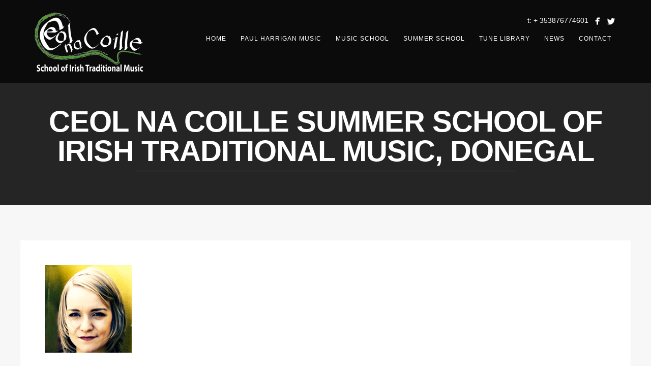

--- FILE ---
content_type: text/css
request_url: https://ceolnacoille.ie/wp-content/themes/thestory-child-n/style.css?ver=1.9.14
body_size: 61
content:
/*
Theme Name:     Story Child
Author:         Pexeto
Author URI:     http://pexetothemes.com
Template:       thestory
*/

@import url("../thestory/style.css");

.header-buttons {
    width: 80%;
}

.header-phone{
	color:#fff;
}
